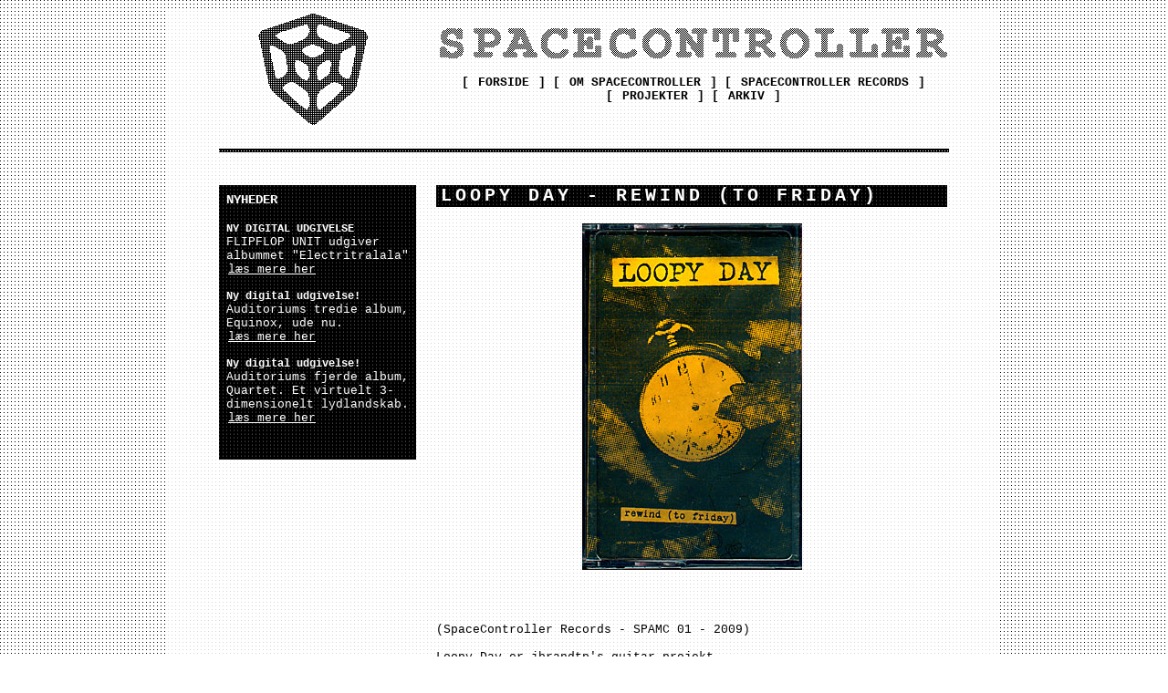

--- FILE ---
content_type: text/html; charset=UTF-8
request_url: http://www.spacecontroller.dk/index.php?id=64
body_size: 2141
content:
<!DOCTYPE HTML PUBLIC "-//W3C//DTD HTML 4.01 Transitional//EN"
        "http://www.w3.org/TR/html4/loose.dtd">
<html lang="da">
<head>
	<meta http-equiv="content-type" content="text/html; charset=utf-8">
	<title>SpaceController - new technology in music and graphic media</title> 
	<meta name="generator" content="BBEdit 8.7">
	<base href="http://www.spacecontroller.dk/">
	<meta http-equiv="imagetoolbar" content="no">
	<meta http-equiv="content-language" content="da">
	<meta name="keywords" content="jbrandtp, multimedia, soundart, art & technology, kom de bagfra, natur 2, Kom De Bagfra Orkesteret">
	<meta name="description" content="SpaceController - a small comunity for new technology in sound art, music, multimedia, webdesign and ghaphic design">
	<meta name="robots" content="all">
	<meta name="rating" content="general">
	<meta name="author" content="jbrandtp">
	<meta name="copyright" content="jbrandtp">
	<link rel="stylesheet" href="assets/templates/spacecontroller/spacestyles.css" media="screen">
<meta name="verify-v1" content="QCPf8EPPRCIhoFQZnmcKV5MurOQEhYTmIPMoMdOJZlo=" />
<script type="text/javascript">var MODX_MEDIA_PATH = "media";</script>
</head>
<body>
<div align="center">
	<div class="side">
		<div align="center" class="header">
			<table cellspacing="0" cellpadding="0" width="100%" border="0">
				<tr valign="top">
					<td width="216" align="center">
						<img src="assets/templates/spacecontroller/billeder/spacelogo.gif" alt="" width="128" height="128" border="0"> 
					</td>
					<td width="38">&nbsp;</td>
					
					<td>
						<br>
						<img src="assets/templates/spacecontroller/billeder/spacecontroller02.gif" alt="" width="560" height="41" border="0"> 
						<br>
						<br>
						<div class="spacemenu" align="center"><b>[ <a href="index.php?id=7" >FORSIDE</a> ] [ <a href="index.php?id=2" >OM SPACECONTROLLER</a> ] [ <a href="index.php?id=3" >SPACECONTROLLER RECORDS</a> ]<br> [ <a href="index.php?id=4" >PROJEKTER</a> ] [ <a href="index.php?id=8" >ARKIV</a> ]</b></div>
					</td>
				</tr>
			</table>
		</div>
		<br>
		<div class="streg">
		</div>
		<br>
		<div align="left">
			<div class="nyhedsbox">
				<div class="nyhedsoverskrift">NYHEDER</div>
				<br>
<div class="nyhedstitel">NY DIGITAL UDGIVELSE</div>
FLIPFLOP UNIT udgiver albummet "Electritralala"
<br>
<a href="index.php?id=109" class="nyhedstext">læs mere her</a>
<br><br><div class="nyhedstitel">Ny digital udgivelse!</div>
Auditoriums tredie album, Equinox, ude nu.
<br>
<a href="index.php?id=111" class="nyhedstext">læs mere her</a>
<br><br><div class="nyhedstitel">Ny digital udgivelse!</div>
Auditoriums fjerde album, Quartet. Et virtuelt 3-dimensionelt lydlandskab.
<br>
<a href="index.php?id=112" class="nyhedstext">læs mere her</a>
<br><br>
<br>
			</div>
			
			<div class="krussedulle" align="center">
			<img src="assets/templates/spacecontroller/billeder/spacelogo.gif" alt="" width="56" height="56" border="0">
			</div>
			
			
			<div class="contentbox">
				<h1>LOOPY DAY - REWIND (TO FRIDAY)</h1> 
<br><div align="center"><img src="assets/images/records/Loopy-Day-cassette.jpg" alt=""><br><br><br></div> <br>
				<p>
(SpaceController Records - SPAMC 01 - 2009)<br />
<br />
Loopy Day er jbrandtp's guitar-projekt.<br />
I 80'erne spillede jbrandtp guitar i forskellige bands p&aring; den K&oslash;benhavnske undergrunds-scene - f&oslash;rst og fremmest duoen Cat's Cradle.
</p>
<p>
Ca. 1990 opgav han imidlertid guitaren, for at hellige sig musik skabt p&aring; computer. SpaceController har udgivet flere cd'er med jbrandtp's elektroniske musik.<br />
<br />
Efter 15 &aring;rs koncentreret arbejde med den elektroniske musik, hvor han bl.a. arbejdede med lyd som materiale, begyndte han ca. 2005 igen at interessere sig for det analoge dom&aelig;ne, nu opfattet med en digital kunstners &oslash;rer.<br />
Han har siden lavet grafiske partiturer til forskellige ensembler, der beskriver simuleringer af computer-processer. I 2007 startede han orkesteret Natur 2, der spiller p&aring; uforst&aelig;rkede, uforarbejdede naturobjekter.<br />
<br />
Som en logisk konsekvens af denne udvikling, fandt han i 2008 atter guitaren frem, for at genopdage hans musikalske udgangspunkt.<br />
<br />
Rewind (to Friday) er bygget op omkring en looper-pedal og en rytmebox. Ved at opbygge simple rytmer, og grundloops skaber jbrandtp en musikalsk ramme, hvorover han siden maler lag p&aring; lag af fine guitar-texturer.<br />
<br />
Udgivelsen p&aring; kassetteb&aring;nd er en understregning af projektets retrospektive karakter.<br />
<br />
</p>
 
				<br>
				<br>
			</div>
		</div>
		<div class="streg">
		</div>
		<div class="footer">SpaceController - Allégade 25C, 4. th. 2000 Frederiksberg - email: <a href="mailto:post@spacecontroller.dk" target="_blank">post@spacecontroller.dk</a></div>
	</div>
</div>
</body>
</html>

--- FILE ---
content_type: text/css
request_url: http://www.spacecontroller.dk/assets/templates/spacecontroller/spacestyles.css
body_size: 713
content:
body
{
	margin: 0;
	background: #fff url(billeder/4X4.gif) fixed left;
	font: 13px "Courier New", Courier, mono;
}

a {
	color: #000;
	padding: 2px;
}

a:hover {
	background-color: #000;
	color: #fff;
	padding: 2px;
}




h1 {
	font-weight: bold;
	font-size: 20px;
	line-height: 20px;
	color: #fff;
	padding: 2px 5px;
	text-align: left;
	margin-bottom: 3px;
	background: url(billeder/4X4neg30pct.gif) fixed left;
	letter-spacing: 4px;
}

h3 {
	font-weight: bold;
	font-size: 14px;
	text-align: left;
	margin-bottom: 2px;
}

/* @group side */

.side {
		
	width: 800px;
	display: block;
	position: relative;
	background: url(billeder/20_4X4_solid.gif) fixed left;
	margin-bottom: 32px;
	margin-top: 12px;
	padding-right: 56px;
	padding-left: 56px;
	padding-bottom: 16px;
}

.nyhedsbox {
	display: inline;
	width: 200px;
	min-height: 200px;
	color: #fff;
	padding: 8px;
	position: absolute;
	clear: left;
	background: url(billeder/4X4neg30pct.gif) fixed left;
	text-align: left;
}

.krussedulle {
	display: inline;
	width: 216px;
	position: absolute;
	clear: left;
	bottom: 86px;
}

.contentbox {
	width: 560px;
	min-height: 350px;
	text-align: justify;
	left: 238px;
	position: relative;
	display: block;
	margin-bottom: 12px;
}

.listebox {
	width: 544px;
	color: #fff;
	padding: 8px;
	background: url(billeder/4X4neg30pct.gif) fixed left;
	text-align: left;
}



/* @end */

.streg {
	width: 800px;
	height: 4px;
	background: url(billeder/3X3neg.gif) fixed left;
	margin-top: 8px;
	margin-bottom: 8px;
}

/* @group tekstformater */

.spacemenu {
	text-decoration: none;
}

.spacemenu a{
	text-decoration: none;
	padding: 2px;
}

.nyhedsoverskrift {
	font-weight: bold;
	font-size: 14px;
	text-align: left;
	margin-bottom: 2px;
}

.nyhedstitel {
	font-weight: bold;
	font-size: 12px;
	text-align: left;
}

a.nyhedstext {
	color: #fff;
	padding: 2px;
}

a:hover.nyhedstext {
	color: #000;
	background-color: #fff;
	padding: 2px;
}

.footer {
	font-size: 11px;
}

a.recordbillede {
	border: 2px solid #f00;
	display: block;
}

.recordbillede {
	border: 2px solid #f00;
	display: block;
	width: 200px;
	position: relative;
	height: 14px;
}

a:hover.recordbillede{
	border: 2px solid #f00;
	margin: 0;
	padding: 0;
	display: block;
}

img .recordbillede a {
	border: 3px solid #f00;
	margin: 0;
	padding: 0;
	display: block;
}

img:hover .recordbillede a:hover {
	border: 3px solid #f00;
	margin: 0;
	padding: 0;
	display: block;
}

img:hover.recordbillede {
	border: 3px solid #f00;
	margin: 0;
	padding: 0;
	display: block;

}

a img {
	display: block;
}





/* @end */


